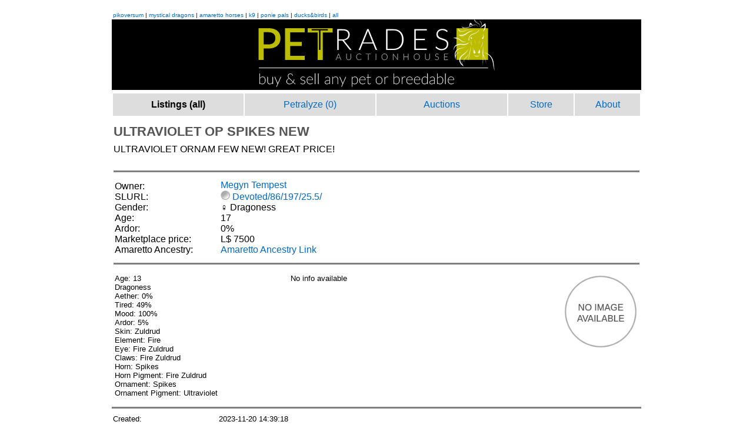

--- FILE ---
content_type: text/html; charset=UTF-8
request_url: https://pets.derbfactory.net/?p=MD352ebe48fe23-adb4-ed95151ca4684626&
body_size: 2119
content:
<!DOCTYPE HTML PUBLIC "-/W3C/DTD HTML 4.01 Transitional/EN">
<html>
	
    
    
    
    
    
    <head>
<title>Petrades Auctionhouse - Listings (all)</title>
<link rel="stylesheet" href="./css/main.css?rev=01" type="text/css">
<meta http-equiv="expires" content="0">
    <meta http-equiv="cache-control" content="no-cache">
    <meta http-equiv="pragma" content="no-cache">
</head>
<body>
 <table class ="FEETER" width="900" align="center">  <tr> 
  <td align="left">
   
   
  <a href="https://pikoversum.net/market.php?" target="_self">pikoversum</a> |   
  <a href="https://pets.derbfactory.net/?typ=mcd" target="_self">mystical dragons</a> |
  <a href="https://horses.derbfactory.net" target="_self">amaretto horses</a>  |
  <a href="https://pets.derbfactory.net/?typ=k9" target="_self">k9</a> | 
  <a href="https://pets.derbfactory.net/?typ=pp" target="_self">ponie pals</a> |
  <a href="https://pets.derbfactory.net/?typ=dc" target="_self">ducks&birds</a> | 
  <a href="https://pets.derbfactory.net/" target="_self">all</a>
  
  
  </td>  </tr>  </table><center><img src="../pic/petrades_pets_webhead_900.png" width="900" alt="Petrades Marketplaces by Derbfactory Business Solutions"></center>
<table class="MENU" width="900" border="0" align="center" cellpadding="5" cellspacing="2" >
<tr> 
<th onclick="javascript:window.location.href='https://pets.derbfactory.net?'" target="_self" align="center" width="25%">
<b>Listings (all)</b>
</th>
<th onclick="javascript:window.location.href='https://pets.derbfactory.net/petralyze.php?typ=mcd'" target="_self" align="center" width="25%"> 
<a href="https://pets.derbfactory.net/petralyze.php?typ=mcd" target="_self">Petralyze (0)</a>
</th>    
<th onclick="javascript:window.location.href='https://pets.derbfactory.net/auction.php?'" target="_self" align="center" width="25%"> 
<a href="https://pets.derbfactory.net/auction.php?" target="_self">Auctions</a>
</th>    
<th onclick="javascript:window.location.href='https://pets.derbfactory.net/store.php'" target="_self" align="center" width="12.5%">
<a href="store.php" target="_self">Store </a>
</th>    
<th onclick="javascript:window.location.href='https://pets.derbfactory.net/about.php'" target="_self" align="center" width="12.5%">
<a href="about.php" target="_self">About </a>
</th>
</tr>
</table>
</center>
    <table class="DETAILSEITE"  style=" text-align: left; margin-left: auto; margin-right: auto;"
 border="0" cellpadding="0" width="900" cellspacing="3">
  <tbody>
  
     <!-- ###############   TITEL / SUBTITLE   ############### -->
       <tr><th colspan="2" align="left"><h2><big><p><b>ULTRAVIOLET OP SPIKES NEW</h2></big></b><p>ULTRAVIOLET ORNAM FEW NEW! GREAT PRICE!
</th></tr>
  
          
  
   <!-- ###############   LINIE   ############### -->
   <tr> <th colspan="3"><center><hr style="color: rgb(1, 1, 1); height: 1px;" noshade="noshade"></th>    </tr>
   
   
       <!-- ###############   HAUPT INFOS - OWNER SLURL ZUS�TZE  ############### -->       
       <tr valign="bottom"><td class="ownername" width="20%"><div align="left"></b>Owner:<br>SLURL:<br>Gender:<br>Age:<br> Ardor: <br>    Marketplace price: <br>Amaretto Ancestry:</td><td  width="78%" class="ownername"><a href="http://world.secondlife.com/resident/b5c45882-c097-4605-96d3-544978a635ef" target="_blank" >Megyn Tempest</a><br><a href="_place_profile_opens_directly_in_sl-viewer.php?t=1&u=MD352ebe48fe23-adb4-ed95151ca4684626&link=secondlife://Devoted/86/197/25.5/" target="_blank" ><img alt="but" src="../pic/tp_button.png"></a> <a href="_link.php?t=0&u=MD352ebe48fe23-adb4-ed95151ca4684626&link=http://maps.secondlife.com/secondlife/Devoted/86/197/25.5/" target="_blank" >Devoted/86/197/25.5/</a><br>&#9792; Dragoness<br>17<br> 0% <br>    L$ 7500 <br><a href="https://mysticalcreaturesamaretto.com/dragonData.php?did=MD352ebe48fe23-adb4-ed95151ca4684626">Amaretto Ancestry Link</a></td><td></td></tr>
   
   
   <!-- ###############   LINIE   ############### -->
   <tr> <th colspan="3"><center><hr style="color: rgb(1, 1, 1); height: 1px;" noshade="noshade"></th>    </tr>
   
   
      </tbody>
</table>
</center>

<table class="DETAILSEITE"  style=" text-align: left; margin-left: auto; margin-right: auto;"
 border="0" cellpadding="0" width="900" cellspacing="3">
  <tbody>
        
       <!-- ###############   STATS TEXT    ############### -->       
       <tr  valign="top"><td colspan ="2" width="30%"><div align="left">Age: 13<br />Dragoness<br />Aether: 0%<br />Tired: 49%<br />Mood: 100%<br />Ardor: 5%<br />Skin: Zuldrud<br />Element: Fire<br />Eye: Fire Zuldrud<br />Claws: Fire Zuldrud<br />Horn: Spikes<br />Horn Pigment: Fire Zuldrud<br />Ornament: Spikes<br />Ornament Pigment: Ultraviolet</td><td  width="30%"><div align="left">No info available</td><td width="30%\ rowspan="99"><div align="right"<font size=-1><img style="width: 128px; height: 128px;" alt="NO IMAGE" src="./pic/no_image_300px.png"></font></td></tr>    
       

  </tbody>         
</table>

<table class="DETAILSEITE"  style=" text-align: left; margin-left: auto; margin-right: auto;"
 border="0" cellpadding="0" width="900" cellspacing="3">
  <tbody>
  
          
   
       
</tbody>         
</table>
</center>

<table class="DETAILSEITE"  style=" text-align: left; margin-left: auto; margin-right: auto;"
 border="0" cellpadding="0" width="900" cellspacing="0">
  <tbody>

          <!-- ###############   LINIE   ############### -->
   <tr>      <th colspan="2"><center><hr style="color: rgb(1, 1, 1); height: 1px;" noshade="noshade"></th>    </tr>
   
      
   
   
   
   <!-- ###############  ENDE AUCTION   ############### -->
   
   
          
        
       
         <!-- ###############   CREATED   ############### -->       
       <tr><td  width="20%"><div align="left">Created: </td><td>2023-11-20 14:39:18</td></tr>
       
      <!-- ###############   REFRESHED   ############### --> <tr><td  width="20%"><div align="left">Refreshed: </td><td>2023-12-04 14:46:43</td></tr>
       
       <!-- ###############   POLL   ############### -->       
       <tr><td  width="20%"><div align="left">Last poll: </td><td>2023-12-07 20:16:48</td></tr>
       
        <!-- ###############   Views   ############### -->       
       <tr><td div align ="left" valign="top">Views:</td><td>168</td></tr>
       
        <!-- ###############   Teleport   ############### -->       
       <tr><td div align ="left" valign="top">Teleports:</td><td>515</td></tr>
       
       
       <!-- ###############   ende Tabelle   ############### -->   
   </tbody>
</table>
</center>
  
  

<br>      <table class ="FEETER" width="900" align="center"></table>
              
  <hr width="900">  <table class ="FEETER" width="900" align="center">  <tr> 
  <td align="left"><a href="/impressum.php?n=" target="_self">Derbfactory Business Solutions</a>
  <td align="right"><a href="/impressum.php?n=" target="_self">Impressum / Imprint</a>
  </td>  </tr>  </table><script defer src="https://static.cloudflareinsights.com/beacon.min.js/vcd15cbe7772f49c399c6a5babf22c1241717689176015" integrity="sha512-ZpsOmlRQV6y907TI0dKBHq9Md29nnaEIPlkf84rnaERnq6zvWvPUqr2ft8M1aS28oN72PdrCzSjY4U6VaAw1EQ==" data-cf-beacon='{"version":"2024.11.0","token":"71f5ec8c82354e0c9d4fa9682ca40462","r":1,"server_timing":{"name":{"cfCacheStatus":true,"cfEdge":true,"cfExtPri":true,"cfL4":true,"cfOrigin":true,"cfSpeedBrain":true},"location_startswith":null}}' crossorigin="anonymous"></script>


--- FILE ---
content_type: text/css
request_url: https://pets.derbfactory.net/css/main.css?rev=01
body_size: 1108
content:
@import url(http://fonts.googleapis.com/css?family=Open+Sans:400,300,300italic,400italic,700,700italic&subset=latin,cyrillic);

/*
========================================================================
BLOG :: Body
========================================================================
*/

/*body {
	font-family: 'Open Sans',arial,sans-serif;
	background-color: #FAFAFA;
	margin: 0;
	padding: 20px;
	font-size: 62.5%;
	color: #555;
}
*/

body {
    font-family: 'Open Sans', sans-serif;
    background-color: white;
    margin: 50;
    padding: 10px;
    font-size: 100%;
    color: black;
}

#container {
font-size: 60%;
    margin: 0 auto;
    max-width: 900px;
    min-width: 600px;
    overflow: auto;
    padding: 20px;
	border: 1px solid #F7F7F7;
	background-color: #FFFFFF;
}

a {
	color: #006AC8;
	cursor: pointer;
	text-decoration: none;
}


a:hover {
	text-decoration: underline;
}


/*
========================================================================
Website PART
========================================================================
                                                                        
MENULEISTE           
========================================================================
*/

.MENU td {
    background-color: #eee;
    padding: 10px;
    text-align: left;
}
.MENU td.active:before {
    content: "B; ";
}
.MENU td.active {
    background-color: #ddd;
}
*/
.MENU td
{
	padding: 5px;
}
/* �BERSCHRIFTEN */
.MENU th
{
	background-color: #dddddd;
	padding: 10px;
  	//font-size: 1.50em;
    text-decoration: none;
    font-weight: normal;
}

.MENU th:hover {
    background-color: #cccccc;
}
/*
========================================================================
DETAILSEITE
========================================================================
*/
.DETAILSEITEINFO td
{
	padding: 2px;
  	font-size: 0.80em;
}
.DETAILSEITE td
{
	padding: 2px;
  	font-size: 0.80em;
}
/* �BERSCHRIFTEN */
.DETAILSEITE th
{
	background-color: #white;
	padding: 0px;
  //	font-size: 2.50em;
    text-decoration: none;
    font-weight: normal;
}

.DETAILSEITE td.SUCHERGEBNIS {
    background-color: white;
    //font-size: 1em;
    text-align: left;   
    font-weight: 300;
}      

.DETAILSEITE td.ownername
{
	 	padding: 2px;
  	font-size: 1.0em;
}


.DETAILSEITE2 {
    background-color: white;
    background-color: #eeeeee;
    padding: 0px 0px 0px 0px;
}

.DETAILSEITE2 td
{
	 //text-align: left;
    vertical-align: text-top;
    padding: 1px 10px 1px 1px;
    font-weight: 300;
    font-size: 80%;
    background-color: #dddddd;
	padding: 2px;
}



/* �BERSCHRIFTEN */
.DETAILSEITE2 th
{
	background-color: #cccccc;
	padding: 2px;
  font-size: 0.80em;
    text-decoration: none;
    font-weight: normal;
}
/* NEUE PET DETAILS */



.DETAILSEITE3 td
{
	 //text-align: left;
  //  vertical-align: text-top;
   padding: 1px 10px 1px 1px;
   //font-weight: 300;
   // font-size: 80%;
   // background-color: #dddddd;
  	padding: 2px;
  //	font-size: 0.70em;
  
}
/* �BERSCHRIFTEN */
.DETAILSEITE3 th
{
	background-color: #white;
	padding: 0px;
  //	font-size: 2.50em;
    text-decoration: none;
    font-weight: normal;
}

.DETAILSEITE_TEST td
{
   background-color: #dddddd;  
}
.DETAILSEITE_TEST th
{
   background-color: #dddddd;  
}



/*
========================================================================
ANNOUNCEMENT
========================================================================
*/
.ANNOUNCEMENT td
{
	padding: 2px;
  	font-size: 1.00em;
     font-weight: normal;
}
/* �BERSCHRIFTEN */
.ANNOUNCEMENT th
{
	//background-color: #dddddd;
   color: #000000;
	padding: 10px;
 font-size: 0.90em;
  	
  text-decoration: none;
   font-weight: normal;
}



/*
========================================================================
Tabellen (Header & FEETER)
========================================================================
*/

.HEADER th {
    
    //vertical-align: text-top;
    font-weight: 400;
    font-size: 65%;
    
	padding: 0px;
}
.FEETER td {
    
    //vertical-align: text-top;
    font-weight: 400;
    font-size: 65%;
    
	padding: 0px;
}



/*
========================================================================
Tabellen (LISTE)
========================================================================
*/

/* �BERSCHRIFTEN */
.LISTE th
{
	background-color: #dddddd;
	padding: 10px;
  	font-size: 0.90em;
    text-decoration: none;
    font-weight: normal;
}


.LISTE {
    background-color: white;
    background-color: #eeeeee;
    padding: 0px 0px 0px 0px;
}
/* �BERSCHRIFT = TH */
.LISTE th {
     background-color: #bbbbbb;
	text-decoration: none;
	font-weight: normal;
  //font-size: 0.8em;
  padding: 5px;
}
/* HOVER */
.LISTE tr:hover {
    background-color: #aaaaaa;
}
.LISTE tr:hover th {
    background-color: #bbbbbb;
}
.LISTE td:hover {
    background-color: #cccccc;
}

.LISTE td {
    text-align: left;
    vertical-align: text-top;
    padding: 1px 10px 1px 1px;
    font-weight: 300;
    font-size: 80%;
    background-color: #dddddd;
	padding: 2px;
}
.LISTE td.ID {
    //font-weight: 300;

}
.LISTE td.ITEM {
    //background-color: red;
    //font-family: monospace;
    text-align: left;  
    font-weight: 500;
    padding-right: 0;
    word-break:break-all;
    word-wrap:break-word
}
.LISTE td.OWNERAUCTION {
   text-align: left;  
    font-weight: 300;
    padding-right: 0;
    background-color: #eedddd;
}
.LISTE td.AGEAUCTION {
    background-color: #eedddd;
     text-align: center;     
    font-weight: 300;
    padding-right: 0;
}
.LISTE td.TELEAUCTION {
    background-color: #eedddd;
     text-align: center;   
    vertical-align: middle;
    padding-right: 0;
}
.LISTE td.PRICEAUCTION {
 text-align: right;     
    font-weight: 500;
    padding-right: 0;
    background-color: #eedddd;
}
.LISTE td.AUCTION {
    background-color: #eedddd;
}
.LISTE td.IMAGE {
    //background-color: red;
    //font-family: monospace;
    text-align: center;   
    vertical-align: bottom;
    //display: block;
    //display: table-cell;
    //font-weight: 500;
    padding-right: 0;
    word-wrap:break-word;

}
.LISTE td.OWNER {
   text-align: left;  
    font-weight: 300;
    padding-right: 0;
}


.LISTE td.AGE {
    //background-color: red;
    //font-family: monospace;
    text-align: center;     
    font-weight: 300;
    padding-right: 0;
}

.LISTE td.SEX {
    //background-color: red;
    //font-family: monospace;
    text-align: center;   
    font-weight: 300;
    padding-right: 5;
    padding-left: 5;
}



.LISTE td.FERVOR {
    
    text-align: center;   
    font-weight: 300;
    padding-right: 0;
}

.LISTE td.TELE {
    
    //background-color: red;
    //font-family: monospace;
    text-align: center;   
    vertical-align: middle;
    //display: block;
    //display: table-cell;
    //font-weight: 500;
    padding-right: 0;
}

.LISTE td.NRSHMT {
    
    text-align: center;   
    font-weight: 300;
    padding-right: 0;
}



.LISTE td.PRICE {
    //background-color: red;
    //font-family: monospace;
    text-align: right;     
    font-weight: 500;
    padding-right: 0;
}

.LISTE td.PRICE2 {
    //background-color: red;
    //font-family: monospace;
    text-align: center;
    font-weight: 500;
    padding-right: 0;
    font-size: 70%;
}


.LISTE td.SLURL {
  text-align: left;         
  word-break: break-all;
    font-weight: 300;
     padding-right: 1;
    padding-left: 1;
}

.LISTE td.STATS {
  text-align: left;
  word-break: break-all;
    font-weight: 100;
  line-height: 1;
  
}

.LISTE td.SPECIAL {
  text-align: CENTER;
    font-weight: 500;
    font-size: 70%;
  
}
.LISTE td.COAT {
  text-align: center;
    font-weight: 300;
    font-size: 70%;  
}



h1 {
    color: #555;
    font-size: 70px;
    padding: 0px;
    font-weight: 700;
    line-height: 0px;
}
h2 {
    color: #555;
    font-size: 18px;
    padding: 0px;
    line-height: 0px;
    font-weight: 400;
}
h3 {
    color: #222222;
    font-size: 12px;
    padding: 0px;
    line-height: 0px;
    font-weight: 400;
}

h4 {
    color: #555555;
    font-size: 70px;
    font-weight: 700;
    padding: 0px;
    line-height: 0px;
       
}


/* /var/www/vhosts/derbfactory.net/review/blog/themes/simpler/css
